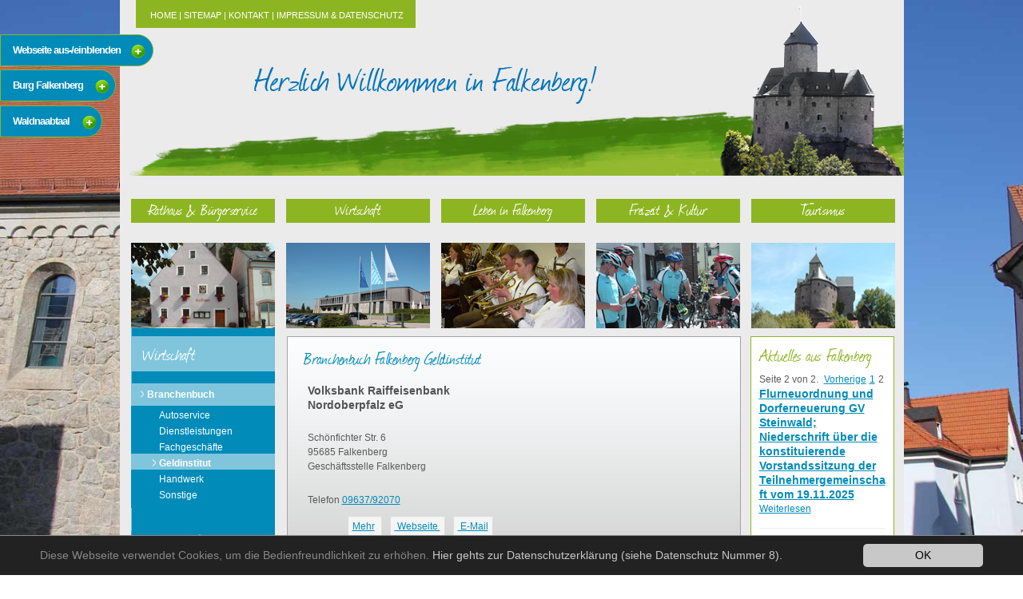

--- FILE ---
content_type: text/html; charset=utf-8
request_url: https://www.markt-falkenberg.de/wirtschaft/branchenbuch/geldinstitut/?tx_news_pi1%5B%40widget_0%5D%5BcurrentPage%5D=2&cHash=6bd42b5ab68aebfc3399ee7c89777b0d
body_size: 7109
content:
<!DOCTYPE html
    PUBLIC "-//W3C//DTD XHTML 1.0 Transitional//EN"
    "http://www.w3.org/TR/xhtml1/DTD/xhtml1-transitional.dtd">
<html xmlns="http://www.w3.org/1999/xhtml" xml:lang="de" lang="de">
<head>

<meta http-equiv="Content-Type" content="text/html; charset=utf-8" />
<!-- 
	This website is powered by TYPO3 - inspiring people to share!
	TYPO3 is a free open source Content Management Framework initially created by Kasper Skaarhoj and licensed under GNU/GPL.
	TYPO3 is copyright 1998-2017 of Kasper Skaarhoj. Extensions are copyright of their respective owners.
	Information and contribution at https://typo3.org/
-->

<base href="https://www.markt-falkenberg.de/" />


<meta name="generator" content="TYPO3 CMS" />
<meta name="viewport" content="width=device-width, initial-scale=1.0" />
<meta name="author" content="C3 marketing agentur GmbH, Bahnhofstrasse 49, 95643 Tirschenreuth" />
<meta name="robots" content="index,follow" />
<meta name="copyright" content="Markt Falkenberg" />
<meta name="language" content="de" />
<meta name="revisit-after" content="10" />
<meta name="keywords" content="markt falkenberg, oberpfalz, bayern, burg falkenberg, waldnaabtaal, tirschenreuth" />
<meta name="description" content="Willkommen im Markt Falkenberg in der Oberpfalz" />


<link rel="stylesheet" type="text/css" href="/typo3conf/ext/news/Resources/Public/Css/news-basic.css?1507128526" media="all" />
<link rel="stylesheet" type="text/css" href="/typo3temp/assets/css/eda0eddb67.css?1507128070" media="all" />
<link rel="stylesheet" type="text/css" href="/typo3conf/ext/mh_directory/Resources/Public/Css/style.css?1507138727" media="all" />
<link rel="stylesheet" type="text/css" href="/typo3conf/ext/jh_magnificpopup/Resources/Public/css/magnific-popup.css?1509025472" media="all" />
<link rel="stylesheet" type="text/css" href="/fileadmin/layout/styles_falkenberg.css?1288881542" media="screen" />
<link rel="stylesheet" type="text/css" href="/fileadmin/layout/css/responsive.css?1661933612" media="all" />
<link rel="stylesheet" type="text/css" href="/typo3temp/assets/css/7676679a11.css?1633005328" media="all" />




<script src="/typo3temp/assets/js/dd82474708.js?1507127387" type="text/javascript"></script>



<link rel="prev" href="wirtschaft/branchenbuch/geldinstitut/" />
<link rel="stylesheet" type="text/css" media="all"  href="/typo3conf/ext/mindshape_cookie_hint/Resources/Public/Css/dark-bottom.css" />
<title>Geldinstitut&nbsp; - Offizieller Webauftritt des Marktes Falkenberg / Oberpfalz - Burg Falkenberg</title><script type="text/javascript" src="fileadmin/layout/js/jquery.2.2.4.min.js"></script><script type="text/javascript" src="fileadmin/layout/js/bgimage/jquery.effects.core.min.js"></script><script type="text/javascript" src="fileadmin/layout/js/bgimage/jquery.effects.slide.min.js"></script><script type="text/javascript" src="fileadmin/layout/js/bgimage/jquery.effects.blind.min.js"></script><script type="text/javascript" src="fileadmin/layout/js/bgimage/jquery.superbgimage.min.js"></script><script type="text/javascript" src="fileadmin/layout/js/bgimage/start_bg.js"></script><script type="text/javascript" src="fileadmin/layout/js/fadeout.js"></script><script type="text/javascript" src="fileadmin/layout/js/trigger.js"></script><script type="text/javascript" src="fileadmin/layout/js/main.js"></script>

<script src="https://maps.googleapis.com/maps/api/js?v=3.exp"></script>
</head>
<body>


    <div id="superbgimage">
    <img title="Markt Falkenberg in der Oberpfalz" src="fileadmin/layout/bodybilder/bild_2.jpg" alt="Markt Falkenberg in der Oberpfalz" />
   	<img title="Markt Falkenberg in der Oberpfalz" src="fileadmin/layout/bodybilder/bild_3.jpg" alt="Markt Falkenberg in der Oberpfalz" /> 
    <img title="Markt Falkenberg in der Oberpfalz" src="fileadmin/layout/bodybilder/bild_4.jpg" alt="Markt Falkenberg in der Oberpfalz" /> 
    <img title="Markt Falkenberg in der Oberpfalz" src="fileadmin/layout/bodybilder/bild_5.jpg" alt="Markt Falkenberg in der Oberpfalz" /> 
    <img title="Markt Falkenberg in der Oberpfalz" src="fileadmin/layout/bodybilder/bild_6.jpg" alt="Markt Falkenberg in der Oberpfalz" /> 
    <img title="Markt Falkenberg in der Oberpfalz" src="fileadmin/layout/bodybilder/bild_7.jpg" alt="Markt Falkenberg in der Oberpfalz" />
   	<img title="Markt Falkenberg in der Oberpfalz" src="fileadmin/layout/bodybilder/bild_9.jpg" alt="Markt Falkenberg in der Oberpfalz" />
   	<img title="Markt Falkenberg in der Oberpfalz" src="fileadmin/layout/bodybilder/bild_10.jpg" alt="Markt Falkenberg in der Oberpfalz" /> 
    <img title="Markt Falkenberg in der Oberpfalz" src="fileadmin/layout/bodybilder/bild_11.jpg" alt="Markt Falkenberg in der Oberpfalz" /> 
    <img title="Markt Falkenberg in der Oberpfalz" src="fileadmin/layout/bodybilder/bild_12.jpg" alt="Markt Falkenberg in der Oberpfalz" /> 
    <img title="Markt Falkenberg in der Oberpfalz" src="fileadmin/layout/bodybilder/bild_13.jpg" alt="Markt Falkenberg in der Oberpfalz" /> 
    <img title="Markt Falkenberg in der Oberpfalz" src="fileadmin/layout/bodybilder/bild_14.jpg" alt="Markt Falkenberg in der Oberpfalz" />  
   	</div>

    <div class="mobileIcon"><span></span></div>
    <div class="mobileHeader"><a href="/">Willkommen in Falkenberg!</a></div>

	<div id="container" class="fadeout">
   	  <div id="header"><div id="helpnav">&nbsp;<a href="/" title="Home">Home</a>&nbsp;&#124;&nbsp;<a href="sitemap/" title="Sitemap">Sitemap</a>&nbsp;&#124;&nbsp;<a href="kontakt/" title="Kontakt">Kontakt</a>&nbsp;&#124;&nbsp;<a href="impressum-datenschutz/" title="Impressum &amp; Datenschutz">Impressum & Datenschutz</a></div></div>
      <div class="nav_mobil"><div class="extraNav"><extraNav><ul><li><a href="rathaus-buergerservice/">Rathaus & Bürgerservice</a><ul><li><a href="rathaus-buergerservice/buergermeister/">Bürgermeister</a><ul><li><a href="rathaus-buergerservice/buergermeister/die-buergermeister/">Die Bürgermeister</a></li></ul></li><li><a href="rathaus-buergerservice/bauleitplanung/">Bauleitplanung</a></li><li><a href="rathaus-buergerservice/beauftragte-des-marktes/">Beauftragte des Marktes</a></li><li><a href="rathaus-buergerservice/kinderbauzuschuss/">Kinderbauzuschuss</a></li><li><a href="rathaus-buergerservice/kontakt-oeffnungszeiten/">Kontakt, Öffnungszeiten</a></li><li><a href="rathaus-buergerservice/daten-zahlen/">Daten, Zahlen</a></li><li><a href="rathaus-buergerservice/verkehrsanbindung/">Verkehrsanbindung</a></li><li><a href="rathaus-buergerservice/geschichte/">Geschichte</a></li><li><a href="rathaus-buergerservice/wappen/">Wappen</a></li><li><a href="rathaus-buergerservice/informationsbroschuere/">Informationsbroschüre</a></li><li><a href="rathaus-buergerservice/bildergalerie/">Bildergalerie</a></li><li><a href="rathaus-buergerservice/marktgemeinderat/">Marktgemeinderat</a><ul><li><a href="rathaus-buergerservice/marktgemeinderat/sitzungstermine/">Sitzungstermine</a></li></ul></li><li><a href="rathaus-buergerservice/verwaltungsgemeinschaft/">Verwaltungsgemeinschaft</a></li><li><a href="rathaus-buergerservice/aemter-sachgebiete/">Ämter, Sachgebiete</a></li><li><a href="rathaus-buergerservice/ansprechpartner/">Ansprechpartner</a></li><li><a href="rathaus-buergerservice/ortsrecht-satzungen/">Ortsrecht, Satzungen</a></li><li><a href="rathaus-buergerservice/versorgung-entsorgung/">Versorgung, Entsorgung</a><ul><li><a href="rathaus-buergerservice/versorgung-entsorgung/wasserversorgung/">Wasserversorgung</a></li><li><a href="rathaus-buergerservice/versorgung-entsorgung/abwasserentsorgung/">Abwasserentsorgung</a></li><li><a href="rathaus-buergerservice/versorgung-entsorgung/bauhof/">Bauhof</a></li><li><a href="rathaus-buergerservice/versorgung-entsorgung/stromversorgung/">Stromversorgung</a></li><li><a href="rathaus-buergerservice/versorgung-entsorgung/gasversorgung/">Gasversorgung</a></li><li><a href="rathaus-buergerservice/versorgung-entsorgung/muellabfuhr/">Müllabfuhr</a></li><li><a href="rathaus-buergerservice/versorgung-entsorgung/abfuhr-gelbe-saecke/">Abfuhr gelbe Säcke</a></li><li><a href="rathaus-buergerservice/versorgung-entsorgung/abfuhr-papiertonne/">Abfuhr Papiertonne</a></li><li><a href="rathaus-buergerservice/versorgung-entsorgung/biotonne/">Biotonne</a></li></ul></li><li><a href="rathaus-buergerservice/breitbandausbau/">Breitbandausbau</a></li><li><a href="rathaus-buergerservice/breitband-foerderverfahren-baygibitr/">Breitband Förderverfahren - BayGibitR</a></li><li><a href="rathaus-buergerservice/freiflaechen-photovoltaik/">Freiflächen Photovoltaik</a></li><li><a href="rathaus-buergerservice/downloads/">Downloads</a><ul><li><a href="rathaus-buergerservice/downloads/formulare/">Formulare</a></li></ul></li><li><a href="rathaus-buergerservice/news-und-neuigkeiten/">News und Neuigkeiten</a><ul><li><a href="rathaus-buergerservice/news-und-neuigkeiten/newsarchiv/">Newsarchiv</a></li></ul></li></ul></li><li><a href="wirtschaft/" class="active">Wirtschaft</a><ul><li><a href="wirtschaft/branchenbuch/" class="active">Branchenbuch</a><ul><li><a href="wirtschaft/branchenbuch/autoservice/">Autoservice</a></li><li><a href="wirtschaft/branchenbuch/dienstleistungen/">Dienstleistungen</a></li><li><a href="wirtschaft/branchenbuch/fachgeschaefte/">Fachgeschäfte</a></li><li><a href="wirtschaft/branchenbuch/geldinstitut/" class="active">Geldinstitut</a></li><li><a href="wirtschaft/branchenbuch/handwerk/">Handwerk</a></li><li><a href="wirtschaft/branchenbuch/sonstige/">Sonstige</a></li></ul></li></ul></li><li><a href="leben-in-falkenberg/">Leben in Falkenberg</a><ul><li><a href="leben-in-falkenberg/vereine-verbaende-organisationen/">Vereine, Verbände, Organisationen</a></li><li><a href="leben-in-falkenberg/gemeindemobil/">Gemeindemobil</a></li><li><a href="leben-in-falkenberg/buecherei/">Bücherei</a></li><li><a href="leben-in-falkenberg/jugend/">Jugend</a><ul><li><a href="leben-in-falkenberg/jugend/jugendbeauftragte/">Jugendbeauftragte</a></li><li><a href="leben-in-falkenberg/jugend/kindergarten/">Kindergarten</a></li><li><a href="leben-in-falkenberg/jugend/schulen/">Schulen</a></li><li><a href="leben-in-falkenberg/jugend/eltern-kind-gruppen/">Eltern-Kind-Gruppen</a></li><li><a href="leben-in-falkenberg/jugend/ferienaktionen/">Ferienaktionen</a></li><li><a href="leben-in-falkenberg/jugend/veranstaltungskalender-jugend/">Veranstaltungskalender Jugend</a></li></ul></li><li><a href="leben-in-falkenberg/gesundheit/">Gesundheit</a></li><li><a href="leben-in-falkenberg/kirchen/">Kirchen</a></li><li><a href="leben-in-falkenberg/friedhof/">Friedhof</a></li><li><a href="leben-in-falkenberg/feuerwehr/">Feuerwehr</a></li><li><a href="leben-in-falkenberg/polizei/">Polizei</a></li><li><a href="leben-in-falkenberg/aemter-dienststellen-oeffentl-einrichtungen/">Ämter, Dienststellen, öffentl. Einrichtungen</a></li><li><a href="leben-in-falkenberg/partnergemeinde-nagyvazsony/">Partnergemeinde Nagyvazsony</a></li><li><a href="leben-in-falkenberg/adressen-links/">Adressen, Links</a></li></ul></li><li><a href="freizeit-kultur/">Freizeit & Kultur</a><ul><li><a href="freizeit-kultur/veranstaltungskalender/">Veranstaltungskalender</a></li><li><a href="freizeit-kultur/burg-falkenberg/">Burg Falkenberg</a></li><li><a href="freizeit-kultur/geotop-burgberg/">Geotop Burgberg</a></li><li><a href="freizeit-kultur/sehenswuerdigkeiten/">Sehenswürdigkeiten</a></li><li><a href="freizeit-kultur/waldnaabtal/">Waldnaabtal</a></li><li><a href="freizeit-kultur/musiker-und-kuenstler/">Musiker und Künstler</a></li><li><a href="freizeit-kultur/volkshochschule-aussenstelle-falkenberg/">Volkshochschule - Außenstelle Falkenberg</a></li><li><a href="freizeit-kultur/zoiglbrauen/">Zoiglbrauen</a></li><li><a href="freizeit-kultur/zoiglkalender/">Zoiglkalender</a></li><li><a href="freizeit-kultur/freizeit/">Freizeit</a></li><li><a href="freizeit-kultur/wandern/">Wandern</a></li><li><a href="freizeit-kultur/radfahren/">Radfahren</a></li><li><a href="freizeit-kultur/ausfluege/">Ausflüge</a></li><li><a href="freizeit-kultur/angeln/">Angeln</a></li><li><a href="freizeit-kultur/land-der-tausend-teiche/">Land der tausend Teiche</a></li><li><a href="freizeit-kultur/events-und-tickets/">Events und Tickets</a></li></ul></li><li><a href="tourismus/">Tourismus</a><ul><li><a href="tourismus/unterkuenfte-in-falkenberg/">Unterkünfte in Falkenberg</a><ul><li><a href="tourismus/unterkuenfte-in-falkenberg/hotel/">Hotel</a></li><li><a href="tourismus/unterkuenfte-in-falkenberg/gasthoefe/">Gasthöfe</a></li><li><a href="tourismus/unterkuenfte-in-falkenberg/ferienwohnungen/">Ferienwohnungen</a></li><li><a href="http://www.steinwald-urlaub.de/">Unterkünfte im Steinwald</a></li></ul></li><li><a href="tourismus/infomaterial/">Infomaterial</a></li><li><a href="tourismus/gastronomie/">Gastronomie</a></li><li><a href="http://www.sibyllenbad.de">Sibyllenbad</a></li><li><a href="http://www.meinurlaub.tv/?video=1289355" target="neu">Stiftland-Kurzfilm</a></li><li><a href="tourismus/waldnaabtal/">Waldnaabtal</a></li></ul></li><li><a href="sitemap/">Sitemap</a></li><li><a href="kontakt/">Kontakt</a></li><li><a href="impressum-datenschutz/">Impressum & Datenschutz</a></li></ul></extraNav></div></div>
   	  <div id="nav_oben"><ul id="nav1"><li><a href="rathaus-buergerservice/" title="Rathaus &amp; Bürgerservice">Rathaus & Bürgerservice</a></li><li id="nav1actsub"><a href="wirtschaft/" title="Wirtschaft">Wirtschaft</a></li><li><a href="leben-in-falkenberg/" title="Leben in Falkenberg">Leben in Falkenberg</a></li><li><a href="freizeit-kultur/" title="Freizeit &amp; Kultur">Freizeit & Kultur</a></li><li><a href="tourismus/" title="Tourismus">Tourismus</a></li></ul></div>
   	  <div id="nav_unten"><ul id="nav_bilder"><li class="rathaus"><a href="rathaus-buergerservice/" title="Rathaus &amp; Bürgerservice">Rathaus &amp; Bürgerservice</a></li><li class="wirtschaft"><a href="wirtschaft/" title="Wirtschaft">Wirtschaft</a></li><li class="leben"><a href="leben-in-falkenberg/" title="Leben in Falkenberg">Leben in Falkenberg</a></li><li class="freizeit"><a href="freizeit-kultur/" title="Freizeit &amp; Kultur">Freizeit &amp; Kultur</a></li><li class="tourismus"><a href="tourismus/" title="Tourismus">Tourismus</a></li></ul></div>
   	  <div id="content_div">
   	  			<div id="c_left"><h2>Wirtschaft</h2><ul id="nav2"><li id="nav2actsub"><a href="wirtschaft/branchenbuch/" title="Branchenbuch">Branchenbuch</a><ul id="nav22"><li><a href="wirtschaft/branchenbuch/autoservice/" title="Autoservice">Autoservice</a></li><li><a href="wirtschaft/branchenbuch/dienstleistungen/" title="Dienstleistungen">Dienstleistungen</a></li><li><a href="wirtschaft/branchenbuch/fachgeschaefte/" title="Fachgeschäfte">Fachgeschäfte</a></li><li id="nav22act"><a href="wirtschaft/branchenbuch/geldinstitut/" title="Geldinstitut">Geldinstitut</a></li><li><a href="wirtschaft/branchenbuch/handwerk/" title="Handwerk">Handwerk</a></li><li><a href="wirtschaft/branchenbuch/sonstige/" title="Sonstige">Sonstige</a></li></ul></li></ul></div>
         	  	<div id="c_main"><div id="c115" class="csc-frame csc-frame-default"><div class="csc-header csc-header-n1"><h1 class="csc-firstHeader">Branchenbuch Falkenberg Geldinstitut</h1></div><div class="tx_mhdirectory">
	
	



		
			<div class="entry entry_30 type_1">
				
					
					

				<div class="inner">
					<h2>
						Volksbank Raiffeisenbank Nordoberpfalz eG 

						
					</h2>

					
						<p class="address">
							   <br />
							Schönfichter Str. 6 <br />
							95685 Falkenberg
						</p>
					

					
						<div class="description">
							
								<p class="bodytext">Geschäftsstelle Falkenberg</p>
							
						</div>
					

					
						<p class="contact">
							Telefon <a href="tel:09637/92070">09637/92070</a><br />
							
							
						</p>
					
				</div>

				
				
					

				

				<br class="clear" />

				

<ul class="buttons">
	
		
				<li>
					<a class="detail_link" href="wirtschaft/branchenbuch/geldinstitut/?tx_mhdirectory_pi1%5Buid%5D=30&amp;tx_mhdirectory_pi1%5Baction%5D=detail&amp;tx_mhdirectory_pi1%5Bcontroller%5D=All&amp;cHash=a092d6e720a15faeb9b1a514b0209025"><i class="fa fa-search"></i> Mehr</a>
				</li>
			
	

	
		
			<li>
				<a href="wirtschaft/branchenbuch/geldinstitut/?tx_mhdirectory_pi1%5Buid%5D=30&amp;tx_mhdirectory_pi1%5Bkey%5D=link&amp;tx_mhdirectory_pi1%5Baction%5D=out&amp;tx_mhdirectory_pi1%5Bcontroller%5D=List&amp;cHash=093bbf96c742034b5e428765b45cda5f">
					<i class="fa fa-home"></i>&nbsp;Webseite
				</a>
			</li>
		
	

	
		
			<li>
				<a href="wirtschaft/branchenbuch/geldinstitut/?tx_mhdirectory_pi1%5Buid%5D=30&amp;tx_mhdirectory_pi1%5Baction%5D=mail&amp;tx_mhdirectory_pi1%5Bcontroller%5D=List&amp;cHash=6738abe538be9c19e9debd574e681864">
					<i class="fa fa-envelope-o"></i>&nbsp;E-Mail
				</a>
			</li>
		
	

	

	
</ul>
				
			</div>
		
	

</div></div></div>
                <div id="c_right"><div id="content_right"><div id="c4" class="csc-frame csc-frame-default"><div class="csc-header csc-header-n1"><h1 class="csc-firstHeader">Aktuelles aus Falkenberg</h1></div></div><div id="c2" class="csc-frame csc-frame-default">


	


<div class="news">
	
	<!--TYPO3SEARCH_end-->
	
			<div class="news-list-view" id="news-container-2">
				
						


	
	
		
			
				
						
					
			
			
		

		<div class="page-navigation">
			<p>
				Seite 2 von 2.
			</p>
			<ul class="f3-widget-paginator">
				
					<li class="previous">
						
								<a href="wirtschaft/branchenbuch/geldinstitut/">
									Vorherige
								</a>
							
					</li>
				
				
				
				
					
							<li>
								
										<a href="wirtschaft/branchenbuch/geldinstitut/">1</a>
									
							</li>
						
				
					
							<li class="current">2</li>
						
				
				
				
				
			</ul>
		</div>
		<div class="news-clear"></div>
	




							
								
<!--
	=====================
		Partials/List/Item.html
-->
<div class="article articletype-1" itemscope="itemscope" itemtype="http://schema.org/Article">
	
	<!-- header -->
	<div class="header">
		<h3>
			<a title="Flurneuordnung und Dorferneuerung GV Steinwald; Niederschrift über die konstituierende Vorstandssitzung der Teilnehmergemeinschaft vom 19.11.2025" href="fileadmin/user_upload/MF_Bekanntmachung_Niederlegung_Niederschrift_Sitzung_19.11.2025.pdf">
				<span itemprop="headline">Flurneuordnung und Dorferneuerung GV Steinwald; Niederschrift über die konstituierende Vorstandssitzung der Teilnehmergemeinschaft vom 19.11.2025</span>
			</a>
		</h3>
	</div>

	
			
		


	<!-- teaser -->
	<div class="teaser-text">
		
		
				<div itemprop="description"></div>
			
		

		<a class="more" title="Flurneuordnung und Dorferneuerung GV Steinwald; Niederschrift über die konstituierende Vorstandssitzung der Teilnehmergemeinschaft vom 19.11.2025" href="fileadmin/user_upload/MF_Bekanntmachung_Niederlegung_Niederschrift_Sitzung_19.11.2025.pdf">
			Weiterlesen
		</a>
	</div>

	<!-- footer information -->
	<div class="footer">
		<p>
			<!-- date -->
			<span class="news-list-date">
				<time datetime="2026-01-15">
					15.01.2026
					<meta itemprop="datePublished" content="2026-01-15" />
				</time>
			</span>

			

			

			<!-- author -->
			
		</p>
	</div>
</div>

							
						


	
	
		
			
				
						
					
			
			
		

		<div class="page-navigation">
			<p>
				Seite 2 von 2.
			</p>
			<ul class="f3-widget-paginator">
				
					<li class="previous">
						
								<a href="wirtschaft/branchenbuch/geldinstitut/">
									Vorherige
								</a>
							
					</li>
				
				
				
				
					
							<li>
								
										<a href="wirtschaft/branchenbuch/geldinstitut/">1</a>
									
							</li>
						
				
					
							<li class="current">2</li>
						
				
				
				
				
			</ul>
		</div>
		<div class="news-clear"></div>
	





					
			</div>
		
	<!--TYPO3SEARCH_begin-->

</div>
</div></div></div>      
      </div>
      <div id="schatten"><img src="fileadmin/layout/Bilder/schatten_burg.png" width="180" height="128"   alt="Burg Falkenberg" title="Burg Falkenberg"  border="0" /></div>
      <div id="footer"></div>
      <div class="panel"><div id="c136" class="csc-frame csc-frame-default"><div class="csc-header csc-header-n1"><h1 class="csc-firstHeader">Burg Falkenberg</h1></div><div class="csc-textpic-text"><p class="bodytext">Die ältesten Mauerreste der noch bewohnten Höhenburg, die die engen Gassen des Ortes an der Waldnaab überragt, sollen aus dem 11. Jahrhundert stammen. Erstmals urkundlich erwähnt wurde die Burg im Jahre 1154.&nbsp;</p>
<p class="bodytext">Seit ihrer Entstehung hatte dieser Wehrbau viele Besitzer. Waren es zu Beginn die Falkenberger und dann die Leuchtenberger, so kam die Burg um 1300 in den Besitz des Klosters Waldsassen. Um 1571 war sie im kurpfälzischem Besitz. Kurz vor Ende des Dreißigjährigen Krieges wurde die Burg von dem schwedischen General Königsmarck beschossen und erobert. Bei der Säkularisierung ging die Burg 1803 in den Besitz des Königreichs Bayern über. 1809 wurde ein Drittel des Bergfrieds abgetragen und die Steine zum Bau des Pfarrhofs verwendet. Jahrzehnte danach wurde die Burg unter Denkmalschutz gestellt.&nbsp;Von 1936 bis 1939 wurde sie vom damaligen Besitzer, Friedrich Werner von der Schulenburg, wieder aufgebaut und denkmalgerecht restauriert. Der damalige deutsche Botschafter in Moskau wollte darin seinen Lebensabend verbringen. Später war er jedoch in das Attentat vom 20. Juli 1944 auf Adolf Hitler verwickelt und wurde deswegen am 10. November 1944 in Berlin-Plötzensee nach einem Urteil des Volksgerichtshofs hingerichtet.&nbsp;</p>
<p class="bodytext">Bis 2008 war die Burg im Besitz der Familie von der Schulenburg. Seit 2009 gehört die Burg dem Markt Falkenberg, der sie von der Familie von der Schulenburg gekauft hat.&nbsp;</p>
<p class="bodytext">Nach umfassender Renovierung wurde die Burg am 13.11.2015 feierlich eingeweiht und wieder eröffnet.</p>
<p class="bodytext">Weitere Informationen zur Burg Falkenberg erhalten sie auf der Homepage der Burg Falkenberg&nbsp;<a href="http://www.burg-falkenberg.bayern/" title="Opens external link in new window" target="_blank" class="external-link-new-window">www.burg-falkenberg.bayern</a>.</p></div></div><div id="c137" class="csc-frame csc-frame-default"></div></div> 
      <div class="panel2"><div id="c141" class="csc-frame csc-frame-default"><div class="csc-header csc-header-n1"><h1 class="csc-firstHeader">Waldnaabtaal</h1></div><p class="bodytext">Inmitten des Oberpfälzer Waldes, des Burgenlandes Bayerns, erstreckt sich östlich der Bahnlinie München-Berlin und der Autobahn A93 Rgensburg-Hof zwischen Falkenberg und Windischeschenbach ein einzigartiges Naturschutzgebiet, das Waldnaabtal. Zwei altehrwürdige Burgen, Neuhaus und Falkenberg, Zeugen längst vergangener Zeit, sind Anfang und Ende des wildromantischen Gebirgstales. Malerische Felspartien, über 30 m sich auftürmende Granitmassen umsäumen das erlenbestandene Flussbett, in dem bizarre, ungeschlachtete Steinriesen den Lauf der Waldnaab zu hemmen versuchen.&nbsp;</p>
<p class="bodytext">Gewaltige Felsgebilde und das Dunkel der Fichten schaffen einen ernsten Charakter, den jedoch leichtgrüne Farnwedel, zartfarbige Blumensterne, helle Birken und Buchen, silbrige Wellenkämme und weiße Schaumkronen des Wassers erfreulich auflockern.</p>
<p class="bodytext">&nbsp;</p>
<p class="bodytext">Wanderer und Radfahrer haben den größten Genuss. Autofahrer haben die Möglichkeit, Tannenlohe anzufahren und zu Fuß die markantesten Punkte zu besuchen. Der Besucher von Süden kann von Windischeschenbach das Tal auf romantischen Waldwegen erreichen.</p>
<p class="bodytext">Der Fußweg von Falkenberg durch das Waldnaabtal zur Ausflugsgaststätte Blockhütte (Tel. 09637/415; Montag Ruhetag) beträgt ca. 1 1/2 Stunden.</p>
<p class="bodytext">Ein kürzerer Weg ins Waldnaabtal ist über Tannenlohe-Ödwalpersreuth möglich. Der Fußweg ab dem Parkplatz beträgt ca. 15 Minuten zur Blockhütte, die etwa die Mitte des Tales markiert.</p>
<p class="bodytext">Weitere Bilder zum Waldnaabtal sehen Sie in der <a href="rathaus-buergerservice/bildergalerie/waldnaabtal/" class="internal-link">Bildergalerie</a>. Einen Sonderprospekt Waldnaabtal können Sie unter folgender Adresse anfordern:</p>
<p class="bodytext">Markt Falkenberg<br /> Verwaltungsgemeinschaft Wiesau<br /> Marktplatz 1<br /> 95676 Wiesau<br /> Tel. 09634/9200-0<br /> <a href="javascript:linkTo_UnCryptMailto('nbjmup+qptutufmmfAxjftbv\/ef');">poststelle&nbsp;(at)&nbsp;wiesau.de</a></p></div></div>  
       <div style="clear:both;"></div>   
    </div>
    <div id="clickmich">Webseite aus-/einblenden</div>
    <a class="trigger" href="#">Burg Falkenberg</a>
    <a class="trigger2" href="#">Waldnaabtaal</a>


  <script>
    window.cookieconsent_options = {
      
        learnMore: 'Hier gehts zur Datenschutzerklärung (siehe Datenschutz Nummer 8).',
      
      dismiss: 'OK',
      message: 'Diese Webseite verwendet Cookies, um die Bedienfreundlichkeit zu erhöhen.',
      
        link: 'impressum-datenschutz/',
      
      
    };
  </script>
<script src="/typo3conf/ext/jh_magnificpopup/Resources/Public/js/jquery.magnific-popup.min.js?1509025472" type="text/javascript"></script>
<script src="/typo3conf/ext/jh_magnificpopup/Resources/Public/js/jquery.filter-isImageFile.min.js?1509025472" type="text/javascript"></script>

<script src="/typo3conf/ext/mh_directory/Resources/Public/Js/frontend.js?1507138727" type="text/javascript"></script>
<script src="/typo3conf/ext/mindshape_cookie_hint/Resources/Public/Js/cookieconsent.js?1526979107" type="text/javascript"></script>
<script src="/typo3conf/ext/powermail/Resources/Public/JavaScript/Libraries/jquery.datetimepicker.min.js?1671547853" type="text/javascript"></script>
<script src="/typo3conf/ext/powermail/Resources/Public/JavaScript/Libraries/parsley.min.js?1671547853" type="text/javascript"></script>
<script src="/typo3conf/ext/powermail/Resources/Public/JavaScript/Powermail/Tabs.min.js?1671547853" type="text/javascript"></script>
<script src="/typo3conf/ext/powermail/Resources/Public/JavaScript/Powermail/Form.min.js?1671547853" type="text/javascript"></script>
<script src="/typo3temp/assets/js/065bb82145.js?1509025815" type="text/javascript"></script>



</body>
</html>

--- FILE ---
content_type: text/css; charset=utf-8
request_url: https://www.markt-falkenberg.de/typo3temp/assets/css/eda0eddb67.css?1507128070
body_size: 1592
content:
/* default styles for extension "tx_cssstyledcontent" */
    /* Headers */
    .csc-header-alignment-center { text-align: center; }
    .csc-header-alignment-right { text-align: right; }
    .csc-header-alignment-left { text-align: left; }

    div.csc-textpic-responsive, div.csc-textpic-responsive * { -moz-box-sizing: border-box; -webkit-box-sizing: border-box; box-sizing: border-box;  }

    /* Clear floats after csc-textpic and after csc-textpic-imagerow */
    div.csc-textpic, div.csc-textpic div.csc-textpic-imagerow, ul.csc-uploads li { overflow: hidden; }

    /* Set padding for tables */
    div.csc-textpic .csc-textpic-imagewrap table { border-collapse: collapse; border-spacing: 0; }
    div.csc-textpic .csc-textpic-imagewrap table tr td { padding: 0; vertical-align: top; }

    /* Settings for figure and figcaption (HTML5) */
    div.csc-textpic .csc-textpic-imagewrap figure, div.csc-textpic figure.csc-textpic-imagewrap { margin: 0; display: table; }

    /* Captions */
    figcaption.csc-textpic-caption { display: table-caption; }
    .csc-textpic-caption { text-align: left; caption-side: bottom; }
    div.csc-textpic-caption-c .csc-textpic-caption, .csc-textpic-imagewrap .csc-textpic-caption-c { text-align: center; }
    div.csc-textpic-caption-r .csc-textpic-caption, .csc-textpic-imagewrap .csc-textpic-caption-r { text-align: right; }
    div.csc-textpic-caption-l .csc-textpic-caption, .csc-textpic-imagewrap .csc-textpic-caption-l { text-align: left; }

    /* Float the columns */
    div.csc-textpic div.csc-textpic-imagecolumn { float: left; }

    /* Border just around the image */
    div.csc-textpic-border div.csc-textpic-imagewrap img {
        border: 2px solid #000000;
        padding: 0px 0px;
    }

    div.csc-textpic .csc-textpic-imagewrap img { border: none; display: block; }

    /* Space below each image (also in-between rows) */
    div.csc-textpic .csc-textpic-imagewrap .csc-textpic-image { margin-bottom: 10px; }
    div.csc-textpic .csc-textpic-imagewrap .csc-textpic-imagerow-last .csc-textpic-image { margin-bottom: 0; }

    /* colSpace around image columns, except for last column */
    div.csc-textpic-imagecolumn, td.csc-textpic-imagecolumn .csc-textpic-image { margin-right: 10px; }
    div.csc-textpic-imagecolumn.csc-textpic-lastcol, td.csc-textpic-imagecolumn.csc-textpic-lastcol .csc-textpic-image { margin-right: 0; }

    /* Add margin from image-block to text (in case of "Text & Images") */
    div.csc-textpic-intext-left .csc-textpic-imagewrap,
    div.csc-textpic-intext-left-nowrap .csc-textpic-imagewrap {
        margin-right: 10px;
    }
    div.csc-textpic-intext-right .csc-textpic-imagewrap,
    div.csc-textpic-intext-right-nowrap .csc-textpic-imagewrap {
        margin-left: 10px;
    }

    /* Positioning of images: */

    /* Center (above or below) */
    div.csc-textpic-center .csc-textpic-imagewrap, div.csc-textpic-center figure.csc-textpic-imagewrap { overflow: hidden; }
    div.csc-textpic-center .csc-textpic-center-outer { position: relative; float: right; right: 50%; }
    div.csc-textpic-center .csc-textpic-center-inner { position: relative; float: right; right: -50%; }

    /* Right (above or below) */
    div.csc-textpic-right .csc-textpic-imagewrap { float: right; }
    div.csc-textpic-right div.csc-textpic-text { clear: right; }

    /* Left (above or below) */
    div.csc-textpic-left .csc-textpic-imagewrap { float: left; }
    div.csc-textpic-left div.csc-textpic-text { clear: left; }

    /* Left (in text) */
    div.csc-textpic-intext-left .csc-textpic-imagewrap { float: left; }

    /* Right (in text) */
    div.csc-textpic-intext-right .csc-textpic-imagewrap { float: right; }

    /* Right (in text, no wrap around) */
    div.csc-textpic-intext-right-nowrap .csc-textpic-imagewrap { float: right; }

    /* Left (in text, no wrap around) */
    div.csc-textpic-intext-left-nowrap .csc-textpic-imagewrap { float: left; }

    div.csc-textpic div.csc-textpic-imagerow-last, div.csc-textpic div.csc-textpic-imagerow-none div.csc-textpic-last { margin-bottom: 0; }

    /* Browser fixes: */
    /* Fix for unordered and ordered list with image "In text, left" */
    .csc-textpic-intext-left ol, .csc-textpic-intext-left ul { padding-left: 40px; overflow: auto; }

    /* Textmedia */
    .csc-textmedia,
    .csc-textmedia-gallery { overflow: hidden; }
    .csc-textmedia-gallery-column { float: left; }
    .csc-textmedia-gallery-column { margin-right: 10px; }
    .csc-textmedia-gallery-column:last-child { margin-right: 0; }
    .csc-textmedia-gallery-row { overflow: hidden; margin-bottom: 10px; }
    .csc-textmedia-gallery-row:last-child { margin-bottom: 0; }
    .csc-textmedia-above .csc-textmedia-gallery { margin-bottom: 10px; }
    .csc-textmedia-above-right .csc-textmedia-gallery { float: right; }
    .csc-textmedia-above-left .csc-textmedia-gallery { float: left; }
    .csc-textmedia-above .csc-textmedia-text { clear: both; }
    .csc-textmedia-above-center .csc-textmedia-gallery-outer,
    .csc-textmedia-below-center .csc-textmedia-gallery-outer { position: relative; float: right; right: 50%; }
    .csc-textmedia-above-center .csc-textmedia-gallery-inner,
    .csc-textmedia-below-center .csc-textmedia-gallery-inner { position: relative; float: right; right: -50%; }
    .csc-textmedia-below .csc-textmedia-gallery { margin-top: 10px; }
    .csc-textmedia-below-right .csc-textmedia-gallery { float: right; }
    .csc-textmedia-below-left .csc-textmedia-gallery { float: left; }
    .csc-textmedia-inside-right .csc-textmedia-gallery { float: right; margin-left: 10px; }
    .csc-textmedia-inside-left .csc-textmedia-gallery { float: left; margin-right: 10px; }
    .csc-textmedia-beside-right .csc-textmedia-gallery { float: right; margin-left: 10px; }
    .csc-textmedia-beside-right .csc-textmedia-text { overflow: hidden; }
    .csc-textmedia-beside-left .csc-textmedia-gallery { float: left; margin-right: 10px; }
    .csc-textmedia-beside-left .csc-textmedia-text { overflow: hidden; }

    /* Uploads */
    .ce-uploads { margin: 0; padding: 0; }
    .ce-uploads li { list-style: none outside none; margin: 1em 0; }
    .ce-uploads img { float: left; margin-right: 1em; vertical-align: top; }
    .ce-uploads span { display: block; }

    /* Table */
    .contenttable { width: 100%; max-width: 100%; }
    .contenttable th, .contenttable td { padding: 0.5em 0.75em; vertical-align: top; }
    .contenttable thead th { font-weight: bold; border-bottom: 2px solid #dadada; }
    .contenttable th, .contenttable td { border-top: 1px solid #dadada; }
    .contenttable-striped tbody tr:nth-of-type(odd) { background-color: rgba(0,0,0,.05); }
    .contenttable-bordered th, .contenttable-bordered td { border: 1px solid #dadada; }

    /* Space */
    .csc-space-before-extra-small { margin-top: 1em; }
    .csc-space-before-small { margin-top: 2em; }
    .csc-space-before-medium { margin-top: 3em; }
    .csc-space-before-large { margin-top: 4em; }
    .csc-space-before-extra-large { margin-top: 5em; }
    .csc-space-after-extra-small { margin-bottom: 1em; }
    .csc-space-after-small { margin-bottom: 2em; }
    .csc-space-after-medium { margin-bottom: 3em; }
    .csc-space-after-large { margin-bottom: 4em; }
    .csc-space-after-extra-large { margin-bottom: 5em; }

    /* Frame */
    .csc-frame-ruler-before:before { content: ''; display: block; border-top: 1px solid rgba(0,0,0,0.25); margin-bottom: 2em; }
    .csc-frame-ruler-after:after { content: ''; display: block; border-bottom: 1px solid rgba(0,0,0,0.25); margin-top: 2em; }
    .csc-frame-indent { margin-left: 15%; margin-right: 15%; }
    .csc-frame-indent-left { margin-left: 33%; }
    .csc-frame-indent-right { margin-right: 33%; }


--- FILE ---
content_type: text/css; charset=utf-8
request_url: https://www.markt-falkenberg.de/fileadmin/layout/styles_falkenberg.css?1288881542
body_size: 82
content:
@import url(layout.css);
@import url(navigationen.css);
@import url(content.css);
@import url(rte.css);
@import url(news.css);






--- FILE ---
content_type: application/javascript; charset=utf-8
request_url: https://www.markt-falkenberg.de/fileadmin/layout/js/trigger.js
body_size: 149
content:
$(document).ready(function(){
	$(".trigger").click(function(){
		$(".panel").toggle("fast");
		$(this).toggleClass("active");
		return false;
	});
});

$(document).ready(function(){
	$(".trigger2").click(function(){
		$(".panel2").toggle("fast");
		$(this).toggleClass("active");
		return false;
	});
});